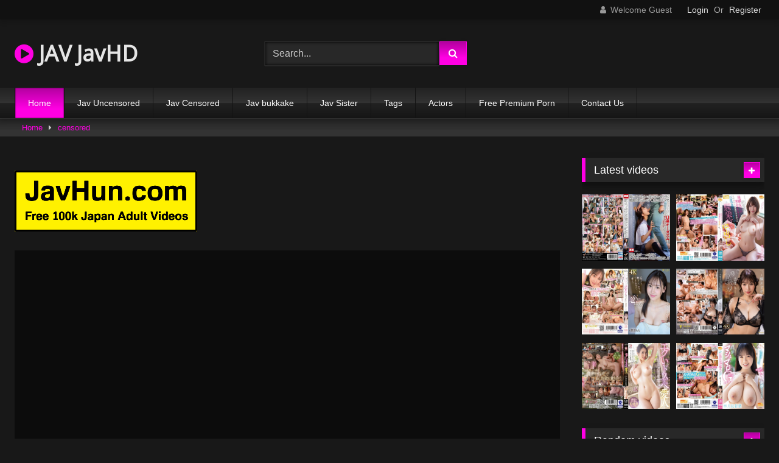

--- FILE ---
content_type: text/html; charset=UTF-8
request_url: https://javjavhd.com/porn/blk-480/
body_size: 16242
content:
<!DOCTYPE html>
<html lang="en-US">
<head>
<meta charset="UTF-8">
<meta content='width=device-width, initial-scale=1.0, maximum-scale=1.0, user-scalable=0' name='viewport' />
<link rel="profile" href="https://gmpg.org/xfn/11">
<!-- Meta Verification -->
<title>BLK-480 Hot Gal In Uniform Has Sweaty, Greasy Sex With An Older Guy (Sugar Daddy) Who Loves To Kiss Her Himari Kinoshita</title>
<link rel="shortcut icon" href="https://i.imgur.com/ZVEangh.jpg">
<link rel="canonical" href="https://javjavhd.com/porn/blk-480/" />
<meta property="og:type" content="video.movie" />
<meta property="og:video:url" content="http://javjavhd.com/porn/blk-480/" />
<meta property="og:video:type" content="text/html" /><meta property="video:duration" content="7080" /><meta property="og:title" content="BLK-480 Hot Gal In Uniform Has Sweaty, Greasy Sex With An Older Guy (Sugar Daddy) Who Loves To Kiss Her Himari Kinoshita" />	
<meta property="og:url" content="http://javjavhd.com/porn/blk-480/" />
<meta property="og:site_name" content="BLK-480 Hot Gal In Uniform Has Sweaty, Greasy Sex With An Older Guy (Sugar Daddy) Who Loves To Kiss Her Himari Kinoshita" />
<meta name="robots" content="index, follow" />
<meta name="googlebot" content="index, follow, max-snippet:-1, max-image-preview:large, max-video-preview:-1" />
<meta name="bingbot" content="index, follow, max-snippet:-1, max-image-preview:large, max-video-preview:-1" />
<meta property="og:locale" content="en_US" />
<meta property="og:type" content="website" />
	<!-- This site is optimized with the Yoast SEO plugin v14.6.1 - https://yoast.com/wordpress/plugins/seo/ -->
	<meta name="twitter:card" content="summary_large_image" />
	<script type="application/ld+json" class="yoast-schema-graph">{"@context":"https://schema.org","@graph":[{"@type":"WebSite","@id":"https://javjavhd.com/#website","url":"https://javjavhd.com/","name":"Jav Movie xxx Full HD","description":"","potentialAction":[{"@type":"SearchAction","target":"https://javjavhd.com/?s={search_term_string}","query-input":"required name=search_term_string"}],"inLanguage":"en-US"},{"@type":"CollectionPage","@id":"https://javjavhd.com/#webpage","url":"https://javjavhd.com/","name":"Jav Movie xxx Full HD","isPartOf":{"@id":"https://javjavhd.com/#website"},"description":"","inLanguage":"en-US"}]}</script>
	<!-- / Yoast SEO plugin. -->

<link rel='stylesheet' id='wpst-style-css'  href='https://javjavhd.com/wp-content/themes/retrotube/main.css?ver=1.3.12' type='text/css' media='all' />
<link rel='dns-prefetch' href='//s.w.org' />
<link rel="alternate" type="application/rss+xml" title="Jav Movie xxx Full HD &raquo; Feed" href="https://javjavhd.com/feed/" />
<link rel="alternate" type="application/rss+xml" title="Jav Movie xxx Full HD &raquo; Comments Feed" href="https://javjavhd.com/comments/feed/" />

	<link rel='stylesheet' id='wp-block-library-css'  href='https://javjavhd.com/wp-includes/css/dist/block-library/style.min.css?ver=5.4.2' type='text/css' media='all' />
<link rel='stylesheet' id='wpst-font-awesome-css'  href='https://stackpath.bootstrapcdn.com/font-awesome/4.7.0/css/font-awesome.min.css' type='text/css' media='all' />
<link rel='stylesheet' id='wpst-style-css'  href='https://javjavhd.com/wp-content/themes/retrotube/style.css?ver=1.3.12' type='text/css' media='all' />
<script type="text/javascript" src="https://javjavhd.com/cdn/jquery-1.10.2.js"></script>
<script type="text/javascript" src="https://javjavhd.com/cdn/jquery-migrate-1.2.1.min.js"></script>
<link rel='https://api.w.org/' href='https://javjavhd.com/wp-json/' />
<link rel="EditURI" type="application/rsd+xml" title="RSD" href="https://javjavhd.com/xmlrpc.php?rsd" />
<link rel="wlwmanifest" type="application/wlwmanifest+xml" href="https://javjavhd.com/wp-includes/wlwmanifest.xml" /> 
<meta name="generator" content="WordPress 5.4.2" />
<meta name="clckd" content="ac574ef9812fdf65602df527495f73ab" /></head>
<body class="post-template-default single single-post single-format-video">

<div id="page">
	<a class="skip-link screen-reader-text" href="#content">Skip to content</a>
	<header id="masthead" class="site-header" role="banner">		
		    <div class="top-bar ">
        <div class="top-bar-content row">
            <div class="social-share">
                            </div>
                            <div class="membership">                                                          
                                            <span class="welcome"><i class="fa fa-user"></i> <span>Welcome Guest</span></span>
                        <span class="login"><a href="#wpst-login">Login</a></span>
                        <span class="or">Or</span>
                        <span class="login"><a href="#wpst-register">Register</a></span>
                                    </div>
                    </div>
    </div>

		
		<div class="site-branding row">
			<div class="logo">
															<h1 class="site-title"><a href="https://javjavhd.com/" rel="home"><i class="fa fa-play-circle"></i> JAV JavHD</a></h1>
									
										
			</div>
							<div class="header-search">
      
                    <input class="input-group-field" value="Search..." name="s" id="intext" onFocus="if (this.value == 'Search...') {this.value = '';}" onBlur="if (this.value == '') {this.value = 'Search...';}" type="text" />
                
        <input class="fa-input" type="submit" id="searchsubmit" value="&#xf002;" />        

</div>		
<div class="happy-header">
					<script>
(function(qxj){
var d = document,
    s = d.createElement('script'),
    l = d.scripts[d.scripts.length - 1];
s.settings = qxj || {};
s.src = "\/\/dutifulmake.com\/b.XOVysXdFGtl\/0NY\/W\/cJ\/Peomr9_uvZcUDlek_P\/TYYy0AMijbUKyEO_ThI\/taN\/j\/Q\/yON\/TqIx5TM\/wt";
s.async = true;
s.referrerPolicy = 'no-referrer-when-downgrade';
l.parentNode.insertBefore(s, l);
})({})
</script>                    			</div>
				
					</div><!-- .site-branding -->
		
		<nav id="site-navigation" class="main-navigation membership-enabled" role="navigation">
			<div id="head-mobile"></div>
			<div class="button-nav"></div>
			<ul id="menu-main-menu" class="row"><li id="menu-item-12" class="menu-item menu-item-type-custom menu-item-object-custom current-menu-item current_page_item menu-item-home menu-item-12"><a href="https://javjavhd.com" aria-current="page">Home</a></li>
<li class="menu-item menu-item-type-taxonomy menu-item-object-category"><a href="https://javjavhd.com/category/jav-uncensored/">Jav Uncensored</a></li><li class="menu-item menu-item-type-taxonomy menu-item-object-category"><a href="https://javjavhd.com/category/jav-censored/">Jav Censored</a></li><li class="menu-item menu-item-type-taxonomy menu-item-object-category"><a href="https://javjavhd.com/category/jav-bukkake/">Jav bukkake</a></li><li class="menu-item menu-item-type-taxonomy menu-item-object-category"><a href="https://javjavhd.com/category/jav-sister/">Jav Sister</a></li><li class="menu-item menu-item-type-taxonomy menu-item-object-category"><a href="https://javjavhd.com/tags/">Tags</a></li><li class="menu-item menu-item-type-taxonomy menu-item-object-category"><a href="https://javjavhd.com/actors/">Actors</a></li><li class="menu-item menu-item-type-post_type menu-item-object-page"><a target="_blank" href="https://pornken.com">Free Premium Porn</a></li>
<li class="menu-item menu-item-type-post_type menu-item-object-page"><a href="https://javjavhd.com/contact-us/">Contact Us</a></li>
</ul>		</nav><!-- #site-navigation -->
		
		<div class="clear"></div>
							<div class="happy-header-mobile"><script>
(function(oxpovq){
var d = document,
    s = d.createElement('script'),
    l = d.scripts[d.scripts.length - 1];
s.settings = oxpovq || {};
s.src = "\/\/dutifulmake.com\/bHXPV.sXdaGHld0LYyW-cc\/vebmv9suzZFUMlakIPUTVYs0GM\/jsUfzaMrDbE\/tVNcjWQSydNOTaMgw\/MKgB";
s.async = true;
s.referrerPolicy = 'no-referrer-when-downgrade';
l.parentNode.insertBefore(s, l);
})({})
</script></div>
                    			</header><!-- #masthead -->
	<div class="breadcrumbs-area"><div class="row"><div id="breadcrumbs"><a href="https://javjavhd.com">Home</a><span class="separator"><i class="fa fa-caret-right"></i></span><a href="https://javjavhd.com/category/censored/">censored</a></div></div></div>
	
	<div id="content" class="site-content row">

	<div id="primary" class="content-area with-sidebar-right">
		<main id="main" class="site-main with-sidebar-right" role="main">
        
<br /><a href="https://javhun.com"><img src="https://i.postimg.cc/xTmpKXny/New-Project.png" /></a><br /><br /><article id="post" class="post type-post status-publish format-video hentry" itemprop="video" itemscope itemtype="http://schema.org/VideoObject">
	<header class="entry-header">
					
		
<div class="video-player">
    <meta itemprop="name" content="BLK-480 Hot Gal In Uniform Has Sweaty, Greasy Sex With An Older Guy (Sugar Daddy) Who Loves To Kiss Her Himari Kinoshita" />
            <meta itemprop="description" content="jav full hd blk, blk480, blk-480, blk00480 BLK-480 Hot Gal In Uniform Has Sweaty, Greasy Sex With An Older Guy (Sugar Daddy) Who Loves To Kiss Her Himari Kinoshita, himari hanazawa, blk480, facial, uniform, schoolgirl, hi def full jav hd  BLK-480  BLK480  BLK " />
    <meta itemprop="thumbnailUrl" content="https://pics.dmm.co.jp/digital/video/blk00480/blk00480pl.jpg" />

            <div class="responsive-player" style="min-height:440px"><div class="adsvideo"><div class="fakeplay">&nbsp; &nbsp; <i class="fa fa-play" aria-hidden="true"></i> &nbsp; &nbsp; <i class='fa fa-volume-up'></i>  &nbsp; &nbsp; 00:00 / 00:00  </div><a href="javascript:;" class="skipads1" id="skipad">Skip Ad</a></div><div id="loadmovies"></div></div>
    
    <!-- Inside video player advertising -->
                      
</div>
					<div class="happy-under-player"><script>
(function(rztk){
var d = document,
    s = d.createElement('script'),
    l = d.scripts[d.scripts.length - 1];
s.settings = rztk || {};
s.src = "\/\/dutifulmake.com\/b.XFV\/sHdoGxlb0mYGW\/cg\/ne-mf9Ku_ZvUulMknPhTDYq0vMyj\/UPz\/MUThEptCNYjpQayRNWTqMMx\/MxgL";
s.async = true;
s.referrerPolicy = 'no-referrer-when-downgrade';
l.parentNode.insertBefore(s, l);
})({})
</script></div>		
		<div class="title-block box-shadow">
			<h1 class="entry-title" itemprop="name">BLK-480 Hot Gal In Uniform Has Sweaty, Greasy Sex With An Older Guy (Sugar Daddy) Who Loves To Kiss Her Himari Kinoshita</h1>							
			<div id="video-tabs" class="tabs">
				<button class="tab-link active about" data-tab-id="video-about"><i class="fa fa-info-circle"></i> About</button>
									
			</div>
		</div>

		<div class="clear"></div>

	</header><!-- .entry-header -->

	<div class="entry-content">			
				<div class="tab-content">
			<div id="video-about" class="width100">
									<div class="video-description">
													<div class="desc more">
								<p>jav full hd blk, blk480, blk-480, blk00480 BLK-480 Hot Gal In Uniform Has Sweaty, Greasy Sex With An Older Guy (Sugar Daddy) Who Loves To Kiss Her Himari Kinoshita, himari hanazawa, blk480, facial, uniform, schoolgirl, hi def full jav hd  BLK-480  BLK480  BLK </p>
							</div>
											</div>
																	<div id="video-actors">
                                                                    						<i class="fa fa-star"></i> Actors:
						<a class="label" href="https://javjavhd.com/actor/himari-hanazawa/"><i class="fa fa-star"></i> himari hanazawa</a>					</div>													<div class="tags">
						<div class="tags-list"><a class="label" href="https://javjavhd.com/tag/kiss-kiss/">kiss kiss</a><a class="label" href="https://javjavhd.com/tag/facial/">facial</a><a class="label" href="https://javjavhd.com/tag/hi-def/">hi def</a><a class="label" href="https://javjavhd.com/category/censored/">censored</a><a class="label" href="https://javjavhd.com/tag/jav/">jav</a><a class="label" href="https://javjavhd.com/tag/featured-actress/">featured actress</a><a class="label" href="https://javjavhd.com/tag/uniform/">uniform</a><a class="label" href="https://javjavhd.com/tag/slender/">slender</a><a class="label" href="https://javjavhd.com/tag/blk/">blk</a><a class="label" href="https://javjavhd.com/tag/schoolgirl/">schoolgirl</a></div>					</div>
							</div>
											
					</div>
	</div><!-- .entry-content -->
    
	<div class="under-video-block">
                                <h2 class="widget-title">Related videos</h2>

            <div>
                
            <article class="thumb-block post type-post status-publish format-video hentry">
                     <div class="tagshowitem">
        <a href="https://javjavhd.com/tag/SKSK-031/">SKSK-031</a><a href="https://javjavhd.com/tag/SKSK031/">SKSK031</a><a href="https://javjavhd.com/tag/SKSK/">SKSK</a>        </div>
            
	<a href="https://javjavhd.com/porn/sksk-031/" title="SKSK-031 Raw Bunny Girl of S-class BODY Himari Hanazawa & Echika Akai">
		<!-- Trailer -->
			<!-- Thumbnail -->
			<div class="post-thumbnail " >
				<img data-src="https://pics.dmm.co.jp/digital/video/118sksk00031/118sksk00031pl.jpg" alt="SKSK-031 Raw Bunny Girl of S-class BODY Himari Hanazawa & Echika Akai" src="https://i.imgur.com/hUZx1CF.gif">		
																			</div>
		<header class="entry-header">		
			<span>SKSK-031 Raw Bunny Girl of S-class BODY Himari Hanazawa & Echika Akai</span>
		</header><!-- .entry-header -->
	</a>
</article><!-- #post-## -->
            
            <article class="thumb-block post type-post status-publish format-video hentry">
                     <div class="tagshowitem">
        <a href="https://javjavhd.com/tag/MDTM-664/">MDTM-664</a><a href="https://javjavhd.com/tag/MDTM664/">MDTM664</a><a href="https://javjavhd.com/tag/MDTM/">MDTM</a>        </div>
            
	<a href="https://javjavhd.com/porn/mdtm-664/" title="MDTM-664 An Ovulation Day Babymaking Story With An Orgasmic Prematurely Ejaculating Sensual Little Stepsiser Himari Hanazawa ACT.010 010">
		<!-- Trailer -->
			<!-- Thumbnail -->
			<div class="post-thumbnail " >
				<img data-src="https://pics.dmm.co.jp/digital/video/h_585mdtm00664/h_585mdtm00664pl.jpg" alt="MDTM-664 An Ovulation Day Babymaking Story With An Orgasmic Prematurely Ejaculating Sensual Little Stepsiser Himari Hanazawa ACT.010 010" src="https://i.imgur.com/hUZx1CF.gif">		
																			</div>
		<header class="entry-header">		
			<span>MDTM-664 An Ovulation Day Babymaking Story With An Orgasmic Prematurely Ejaculating Sensual Little Stepsiser Himari Hanazawa ACT.010 010</span>
		</header><!-- .entry-header -->
	</a>
</article><!-- #post-## -->
            
            <article class="thumb-block post type-post status-publish format-video hentry">
                     <div class="tagshowitem">
        <a href="https://javjavhd.com/tag/DOCP-247/">DOCP-247</a><a href="https://javjavhd.com/tag/DOCP247/">DOCP247</a><a href="https://javjavhd.com/tag/DOCP/">DOCP</a>        </div>
            
	<a href="https://javjavhd.com/porn/docp-247/" title="DOCP-247 Careless College Girl Living Alone Walks Around Without A Bra Without Even Shutting The Door - A Single Cock Rubbed Up On Her From Behind Is Enough To Drive Her Wild - Drilled To Intense Orgasms, She Takes Creampie After Creampie!">
		<!-- Trailer -->
			<!-- Thumbnail -->
			<div class="post-thumbnail " >
				<img data-src="https://pics.dmm.co.jp/digital/video/118docp00247/118docp00247pl.jpg" alt="DOCP-247 Careless College Girl Living Alone Walks Around Without A Bra Without Even Shutting The Door - A Single Cock Rubbed Up On Her From Behind Is Enough To Drive Her Wild - Drilled To Intense Orgasms, She Takes Creampie After Creampie!" src="https://i.imgur.com/hUZx1CF.gif">		
																			</div>
		<header class="entry-header">		
			<span>DOCP-247 Careless College Girl Living Alone Walks Around Without A Bra Without Even Shutting The Door - A Single Cock Rubbed Up On Her From Behind Is Enough To Drive Her Wild - Drilled To Intense Orgasms, She Takes Creampie After Creampie!</span>
		</header><!-- .entry-header -->
	</a>
</article><!-- #post-## -->
            
            <article class="thumb-block post type-post status-publish format-video hentry">
                     <div class="tagshowitem">
        <a href="https://javjavhd.com/tag/MXGS-1151/">MXGS-1151</a><a href="https://javjavhd.com/tag/MXGS1151/">MXGS1151</a><a href="https://javjavhd.com/tag/MXGS/">MXGS</a>        </div>
            
	<a href="https://javjavhd.com/porn/mxgs-1151/" title="MXGS-1151 When Our Parents Got Remarried, I Suddenly Ended Up With A New Sister-In-Law, And Now I'm Lusting For Her Body Himari Kinoshita">
		<!-- Trailer -->
			<!-- Thumbnail -->
			<div class="post-thumbnail " >
				<img data-src="https://pics.dmm.co.jp/digital/video/h_068mxgs01151/h_068mxgs01151pl.jpg" alt="MXGS-1151 When Our Parents Got Remarried, I Suddenly Ended Up With A New Sister-In-Law, And Now I'm Lusting For Her Body Himari Kinoshita" src="https://i.imgur.com/hUZx1CF.gif">		
																			</div>
		<header class="entry-header">		
			<span>MXGS-1151 When Our Parents Got Remarried, I Suddenly Ended Up With A New Sister-In-Law, And Now I'm Lusting For Her Body Himari Kinoshita</span>
		</header><!-- .entry-header -->
	</a>
</article><!-- #post-## -->
            
            <article class="thumb-block post type-post status-publish format-video hentry">
                     <div class="tagshowitem">
        <a href="https://javjavhd.com/tag/APOD-033/">APOD-033</a><a href="https://javjavhd.com/tag/APOD033/">APOD033</a><a href="https://javjavhd.com/tag/APOD/">APOD</a>        </div>
            
	<a href="https://javjavhd.com/porn/apod-033/" title="APOD-033 Naughty Nympho Skateboarder Urara Takes Loads Of Cum Bukkake On Her Sweet Face! Plus Creampies In Her Hairy Pussy!">
		<!-- Trailer -->
			<!-- Thumbnail -->
			<div class="post-thumbnail " >
				<img data-src="https://pics.dmm.co.jp/digital/video/apod00033/apod00033pl.jpg" alt="APOD-033 Naughty Nympho Skateboarder Urara Takes Loads Of Cum Bukkake On Her Sweet Face! Plus Creampies In Her Hairy Pussy!" src="https://i.imgur.com/hUZx1CF.gif">		
																			</div>
		<header class="entry-header">		
			<span>APOD-033 Naughty Nympho Skateboarder Urara Takes Loads Of Cum Bukkake On Her Sweet Face! Plus Creampies In Her Hairy Pussy!</span>
		</header><!-- .entry-header -->
	</a>
</article><!-- #post-## -->
            
            <article class="thumb-block post type-post status-publish format-video hentry">
                     <div class="tagshowitem">
        <a href="https://javjavhd.com/tag/NACR-347/">NACR-347</a><a href="https://javjavhd.com/tag/NACR347/">NACR347</a><a href="https://javjavhd.com/tag/NACR/">NACR</a>        </div>
            
	<a href="https://javjavhd.com/porn/nacr-347/" title="NACR-347 A Son's Wife Himari Hanazawa">
		<!-- Trailer -->
			<!-- Thumbnail -->
			<div class="post-thumbnail " >
				<img data-src="https://pics.dmm.co.jp/digital/video/h_237nacr00347/h_237nacr00347pl.jpg" alt="NACR-347 A Son's Wife Himari Hanazawa" src="https://i.imgur.com/hUZx1CF.gif">		
																			</div>
		<header class="entry-header">		
			<span>NACR-347 A Son's Wife Himari Hanazawa</span>
		</header><!-- .entry-header -->
	</a>
</article><!-- #post-## -->
            
            <article class="thumb-block post type-post status-publish format-video hentry">
                     <div class="tagshowitem">
        <a href="https://javjavhd.com/tag/LULU-035/">LULU-035</a><a href="https://javjavhd.com/tag/LULU035/">LULU035</a><a href="https://javjavhd.com/tag/LULU/">LULU</a>        </div>
            
	<a href="https://javjavhd.com/porn/lulu-035/" title="LULU-035 This Pushover Married Woman Who Lives In The Same Apartment Building Has An Older Sister With A Big Ass Who Isn't Aware Of How She's Luring Me To Temptation In Her Tight One Piece Dress, And One Day, I Could No Longer Resist, So I Started Qu">
		<!-- Trailer -->
			<!-- Thumbnail -->
			<div class="post-thumbnail " >
				<img data-src="https://pics.dmm.co.jp/digital/video/lulu00035/lulu00035pl.jpg" alt="LULU-035 This Pushover Married Woman Who Lives In The Same Apartment Building Has An Older Sister With A Big Ass Who Isn't Aware Of How She's Luring Me To Temptation In Her Tight One Piece Dress, And One Day, I Could No Longer Resist, So I Started Qu" src="https://i.imgur.com/hUZx1CF.gif">		
																			</div>
		<header class="entry-header">		
			<span>LULU-035 This Pushover Married Woman Who Lives In The Same Apartment Building Has An Older Sister With A Big Ass Who Isn't Aware Of How She's Luring Me To Temptation In Her Tight One Piece Dress, And One Day, I Could No Longer Resist, So I Started Qu</span>
		</header><!-- .entry-header -->
	</a>
</article><!-- #post-## -->
            
            <article class="thumb-block post type-post status-publish format-video hentry">
                     <div class="tagshowitem">
        <a href="https://javjavhd.com/tag/TIKB-087/">TIKB-087</a><a href="https://javjavhd.com/tag/TIKB087/">TIKB087</a><a href="https://javjavhd.com/tag/TIKB/">TIKB</a>        </div>
            
	<a href="https://javjavhd.com/porn/tikb-087/" title="TIKB-087 A Perverted Old Man's Sex Life Videos Himari Kinoshita">
		<!-- Trailer -->
			<!-- Thumbnail -->
			<div class="post-thumbnail " >
				<img data-src="https://pics.dmm.co.jp/digital/video/tikb00087/tikb00087pl.jpg" alt="TIKB-087 A Perverted Old Man's Sex Life Videos Himari Kinoshita" src="https://i.imgur.com/hUZx1CF.gif">		
																			</div>
		<header class="entry-header">		
			<span>TIKB-087 A Perverted Old Man's Sex Life Videos Himari Kinoshita</span>
		</header><!-- .entry-header -->
	</a>
</article><!-- #post-## -->
            
            <article class="thumb-block post type-post status-publish format-video hentry">
                     <div class="tagshowitem">
        <a href="https://javjavhd.com/tag/ETQR-151/">ETQR-151</a><a href="https://javjavhd.com/tag/ETQR151/">ETQR151</a><a href="https://javjavhd.com/tag/ETQR/">ETQR</a>        </div>
            
	<a href="https://javjavhd.com/porn/etqr-151/" title="ETQR-151 (Daydream POV) An Emotionally TrouB**d Stepsister's Intense Need For Love! Himari Hanazawa">
		<!-- Trailer -->
			<!-- Thumbnail -->
			<div class="post-thumbnail " >
				<img data-src="https://pics.dmm.co.jp/digital/video/h_1186etqr00151/h_1186etqr00151pl.jpg" alt="ETQR-151 (Daydream POV) An Emotionally TrouB**d Stepsister's Intense Need For Love! Himari Hanazawa" src="https://i.imgur.com/hUZx1CF.gif">		
																			</div>
		<header class="entry-header">		
			<span>ETQR-151 (Daydream POV) An Emotionally TrouB**d Stepsister's Intense Need For Love! Himari Hanazawa</span>
		</header><!-- .entry-header -->
	</a>
</article><!-- #post-## -->
            
            <article class="thumb-block post type-post status-publish format-video hentry">
                     <div class="tagshowitem">
        <a href="https://javjavhd.com/tag/FCH-063/">FCH-063</a><a href="https://javjavhd.com/tag/FCH063/">FCH063</a><a href="https://javjavhd.com/tag/FCH/">FCH</a>        </div>
            
	<a href="https://javjavhd.com/porn/fch-063/" title="FCH-063 (For Streaming Editions) Total POV Angles Of Beautiful Babes Giving Seriously Sexy Nookie!! Cosplay Handjob Action 3">
		<!-- Trailer -->
			<!-- Thumbnail -->
			<div class="post-thumbnail " >
				<img data-src="https://pics.dmm.co.jp/digital/video/118fch00063/118fch00063pl.jpg" alt="FCH-063 (For Streaming Editions) Total POV Angles Of Beautiful Babes Giving Seriously Sexy Nookie!! Cosplay Handjob Action 3" src="https://i.imgur.com/hUZx1CF.gif">		
																			</div>
		<header class="entry-header">		
			<span>FCH-063 (For Streaming Editions) Total POV Angles Of Beautiful Babes Giving Seriously Sexy Nookie!! Cosplay Handjob Action 3</span>
		</header><!-- .entry-header -->
	</a>
</article><!-- #post-## -->
            
            <article class="thumb-block post type-post status-publish format-video hentry">
                     <div class="tagshowitem">
        <a href="https://javjavhd.com/tag/ONEZ-254/">ONEZ-254</a><a href="https://javjavhd.com/tag/ONEZ254/">ONEZ254</a><a href="https://javjavhd.com/tag/ONEZ/">ONEZ</a>        </div>
            
	<a href="https://javjavhd.com/porn/onez-254/" title="ONEZ-254 (Total POV) Lovey-Dovey Sex The Whole Time, And Then, Suddenly! She Agreed To Instant Dick-Sucking Quickie Sex! A Beautiful Girl Sailor Uniform Sex Club They Love Big Bros At This Image Club Himari Hanazawa vol. 001">
		<!-- Trailer -->
			<!-- Thumbnail -->
			<div class="post-thumbnail " >
				<img data-src="https://pics.dmm.co.jp/digital/video/118onez00254/118onez00254pl.jpg" alt="ONEZ-254 (Total POV) Lovey-Dovey Sex The Whole Time, And Then, Suddenly! She Agreed To Instant Dick-Sucking Quickie Sex! A Beautiful Girl Sailor Uniform Sex Club They Love Big Bros At This Image Club Himari Hanazawa vol. 001" src="https://i.imgur.com/hUZx1CF.gif">		
																			</div>
		<header class="entry-header">		
			<span>ONEZ-254 (Total POV) Lovey-Dovey Sex The Whole Time, And Then, Suddenly! She Agreed To Instant Dick-Sucking Quickie Sex! A Beautiful Girl Sailor Uniform Sex Club They Love Big Bros At This Image Club Himari Hanazawa vol. 001</span>
		</header><!-- .entry-header -->
	</a>
</article><!-- #post-## -->
            
            <article class="thumb-block post type-post status-publish format-video hentry">
                     <div class="tagshowitem">
        <a href="https://javjavhd.com/tag/JUFE-219/">JUFE-219</a><a href="https://javjavhd.com/tag/JUFE219/">JUFE219</a><a href="https://javjavhd.com/tag/JUFE/">JUFE</a>        </div>
            
	<a href="https://javjavhd.com/porn/jufe-219/" title="JUFE-219 Newly Married Man On Business Trip, Sharing A Room With My Female Buss: From Morning to Night, Reverse NTR Sex Games With Himari Kinoshita">
		<!-- Trailer -->
			<!-- Thumbnail -->
			<div class="post-thumbnail " >
				<img data-src="https://pics.dmm.co.jp/digital/video/jufe00219/jufe00219pl.jpg" alt="JUFE-219 Newly Married Man On Business Trip, Sharing A Room With My Female Buss: From Morning to Night, Reverse NTR Sex Games With Himari Kinoshita" src="https://i.imgur.com/hUZx1CF.gif">		
																			</div>
		<header class="entry-header">		
			<span>JUFE-219 Newly Married Man On Business Trip, Sharing A Room With My Female Buss: From Morning to Night, Reverse NTR Sex Games With Himari Kinoshita</span>
		</header><!-- .entry-header -->
	</a>
</article><!-- #post-## -->
            
            <article class="thumb-block post type-post status-publish format-video hentry">
                     <div class="tagshowitem">
        <a href="https://javjavhd.com/tag/FCH-071/">FCH-071</a><a href="https://javjavhd.com/tag/FCH071/">FCH071</a><a href="https://javjavhd.com/tag/FCH/">FCH</a>        </div>
            
	<a href="https://javjavhd.com/porn/fch-071/" title="FCH-071 [Delivery only] Do you want to live? Not yet! !! Dimension stop teasing oil handjob 3">
		<!-- Trailer -->
			<!-- Thumbnail -->
			<div class="post-thumbnail " >
				<img data-src="https://pics.dmm.co.jp/digital/video/118fch00071/118fch00071pl.jpg" alt="FCH-071 [Delivery only] Do you want to live? Not yet! !! Dimension stop teasing oil handjob 3" src="https://i.imgur.com/hUZx1CF.gif">		
																			</div>
		<header class="entry-header">		
			<span>FCH-071 [Delivery only] Do you want to live? Not yet! !! Dimension stop teasing oil handjob 3</span>
		</header><!-- .entry-header -->
	</a>
</article><!-- #post-## -->
            
            <article class="thumb-block post type-post status-publish format-video hentry">
                     <div class="tagshowitem">
        <a href="https://javjavhd.com/tag/BAZX-251/">BAZX-251</a><a href="https://javjavhd.com/tag/BAZX251/">BAZX251</a><a href="https://javjavhd.com/tag/BAZX/">BAZX</a>        </div>
            
	<a href="https://javjavhd.com/porn/bazx-251/" title="BAZX-251 Complete Love Declaration! Full POV Uniform Refresh vol. 001">
		<!-- Trailer -->
			<!-- Thumbnail -->
			<div class="post-thumbnail " >
				<img data-src="https://pics.dmm.co.jp/digital/video/h_1496bazx00251/h_1496bazx00251pl.jpg" alt="BAZX-251 Complete Love Declaration! Full POV Uniform Refresh vol. 001" src="https://i.imgur.com/hUZx1CF.gif">		
																			</div>
		<header class="entry-header">		
			<span>BAZX-251 Complete Love Declaration! Full POV Uniform Refresh vol. 001</span>
		</header><!-- .entry-header -->
	</a>
</article><!-- #post-## -->
            
            <article class="thumb-block post type-post status-publish format-video hentry">
                     <div class="tagshowitem">
        <a href="https://javjavhd.com/tag/DASD-750/">DASD-750</a><a href="https://javjavhd.com/tag/DASD750/">DASD750</a><a href="https://javjavhd.com/tag/DASD/">DASD</a>        </div>
            
	<a href="https://javjavhd.com/porn/dasd-750/" title="DASD-750 My Neighbor Fucked My Girlfriend. &quot;An Excessively Beautiful Girlfriend Who Was Deceived By A Neighbor Who Complained About The Noise&quot; Himari Kinoshita">
		<!-- Trailer -->
			<!-- Thumbnail -->
			<div class="post-thumbnail " >
				<img data-src="https://pics.dmm.co.jp/digital/video/dasd00750/dasd00750pl.jpg" alt="DASD-750 My Neighbor Fucked My Girlfriend. &quot;An Excessively Beautiful Girlfriend Who Was Deceived By A Neighbor Who Complained About The Noise&quot; Himari Kinoshita" src="https://i.imgur.com/hUZx1CF.gif">		
																			</div>
		<header class="entry-header">		
			<span>DASD-750 My Neighbor Fucked My Girlfriend. &quot;An Excessively Beautiful Girlfriend Who Was Deceived By A Neighbor Who Complained About The Noise&quot; Himari Kinoshita</span>
		</header><!-- .entry-header -->
	</a>
</article><!-- #post-## -->
            
            <article class="thumb-block post type-post status-publish format-video hentry">
                     <div class="tagshowitem">
        <a href="https://javjavhd.com/tag/AKDL-065/">AKDL-065</a><a href="https://javjavhd.com/tag/AKDL065/">AKDL065</a><a href="https://javjavhd.com/tag/AKDL/">AKDL</a>        </div>
            
	<a href="https://javjavhd.com/porn/akdl-065/" title="AKDL-065 (Couple NTR) S******g With A Girl In Front Of Her Boyfriend (Age 22 General Goods Store Employee Minami-san )">
		<!-- Trailer -->
			<!-- Thumbnail -->
			<div class="post-thumbnail " >
				<img data-src="https://pics.dmm.co.jp/digital/video/1akdl00065/1akdl00065pl.jpg" alt="AKDL-065 (Couple NTR) S******g With A Girl In Front Of Her Boyfriend (Age 22 General Goods Store Employee Minami-san )" src="https://i.imgur.com/hUZx1CF.gif">		
																			</div>
		<header class="entry-header">		
			<span>AKDL-065 (Couple NTR) S******g With A Girl In Front Of Her Boyfriend (Age 22 General Goods Store Employee Minami-san )</span>
		</header><!-- .entry-header -->
	</a>
</article><!-- #post-## -->
            
            <article class="thumb-block post type-post status-publish format-video hentry">
                     <div class="tagshowitem">
        <a href="https://javjavhd.com/tag/T28-596/">T28-596</a><a href="https://javjavhd.com/tag/T28596/">T28596</a><a href="https://javjavhd.com/tag/T28/">T28</a>        </div>
            
	<a href="https://javjavhd.com/porn/t28-596/" title="T28-596 Obscenity With An Office Lady Sopping Wet Sheltering From The Rain">
		<!-- Trailer -->
			<!-- Thumbnail -->
			<div class="post-thumbnail " >
				<img data-src="https://pics.dmm.co.jp/digital/video/55t2800596/55t2800596pl.jpg" alt="T28-596 Obscenity With An Office Lady Sopping Wet Sheltering From The Rain" src="https://i.imgur.com/hUZx1CF.gif">		
																			</div>
		<header class="entry-header">		
			<span>T28-596 Obscenity With An Office Lady Sopping Wet Sheltering From The Rain</span>
		</header><!-- .entry-header -->
	</a>
</article><!-- #post-## -->
            
            <article class="thumb-block post type-post status-publish format-video hentry">
                     <div class="tagshowitem">
        <a href="https://javjavhd.com/tag/THTH-018/">THTH-018</a><a href="https://javjavhd.com/tag/THTH018/">THTH018</a><a href="https://javjavhd.com/tag/THTH/">THTH</a>        </div>
            
	<a href="https://javjavhd.com/porn/thth-018/" title="THTH-018 Immediately Habo class! !! Really naughty amateur women who look neat and clean">
		<!-- Trailer -->
			<!-- Thumbnail -->
			<div class="post-thumbnail " >
				<img data-src="https://pics.dmm.co.jp/digital/video/h_1488thth00018/h_1488thth00018pl.jpg" alt="THTH-018 Immediately Habo class! !! Really naughty amateur women who look neat and clean" src="https://i.imgur.com/hUZx1CF.gif">		
																			</div>
		<header class="entry-header">		
			<span>THTH-018 Immediately Habo class! !! Really naughty amateur women who look neat and clean</span>
		</header><!-- .entry-header -->
	</a>
</article><!-- #post-## -->
            
            <article class="thumb-block post type-post status-publish format-video hentry">
                     <div class="tagshowitem">
        <a href="https://javjavhd.com/tag/DPMI-054/">DPMI-054</a><a href="https://javjavhd.com/tag/DPMI054/">DPMI054</a><a href="https://javjavhd.com/tag/DPMI/">DPMI</a>        </div>
            
	<a href="https://javjavhd.com/porn/dpmi-054/" title="DPMI-054 Bareback Sex Queen Himari Kishita">
		<!-- Trailer -->
			<!-- Thumbnail -->
			<div class="post-thumbnail " >
				<img data-src="https://pics.dmm.co.jp/digital/video/dpmi00054/dpmi00054pl.jpg" alt="DPMI-054 Bareback Sex Queen Himari Kishita" src="https://i.imgur.com/hUZx1CF.gif">		
																			</div>
		<header class="entry-header">		
			<span>DPMI-054 Bareback Sex Queen Himari Kishita</span>
		</header><!-- .entry-header -->
	</a>
</article><!-- #post-## -->
            
            <article class="thumb-block post type-post status-publish format-video hentry">
                     <div class="tagshowitem">
        <a href="https://javjavhd.com/tag/MXGS-1159/">MXGS-1159</a><a href="https://javjavhd.com/tag/MXGS1159/">MXGS1159</a><a href="https://javjavhd.com/tag/MXGS/">MXGS</a>        </div>
            
	<a href="https://javjavhd.com/porn/mxgs-1159/" title="MXGS-1159 This Is A Video Record Of All The Fucking That Went On During The 2-And-A-Half Hours While Her Husband Was Out Of The House Himari Kinoshita">
		<!-- Trailer -->
			<!-- Thumbnail -->
			<div class="post-thumbnail " >
				<img data-src="https://pics.dmm.co.jp/digital/video/h_068mxgs01159/h_068mxgs01159pl.jpg" alt="MXGS-1159 This Is A Video Record Of All The Fucking That Went On During The 2-And-A-Half Hours While Her Husband Was Out Of The House Himari Kinoshita" src="https://i.imgur.com/hUZx1CF.gif">		
																			</div>
		<header class="entry-header">		
			<span>MXGS-1159 This Is A Video Record Of All The Fucking That Went On During The 2-And-A-Half Hours While Her Husband Was Out Of The House Himari Kinoshita</span>
		</header><!-- .entry-header -->
	</a>
</article><!-- #post-## -->
            
            <article class="thumb-block post type-post status-publish format-video hentry">
                     <div class="tagshowitem">
        <a href="https://javjavhd.com/tag/FCH-069/">FCH-069</a><a href="https://javjavhd.com/tag/FCH069/">FCH069</a><a href="https://javjavhd.com/tag/FCH/">FCH</a>        </div>
            
	<a href="https://javjavhd.com/porn/fch-069/" title="FCH-069 [Specialized For Streaming] Enjoy Absolute POV Viewing While A Beautiful Girl Tells You How Good You Make Her Feel And She Licks Yuor Nipples, And Gives You So Many Slick And Slippery Handjob Ejaculations That She's About To Pump You Dry! 8">
		<!-- Trailer -->
			<!-- Thumbnail -->
			<div class="post-thumbnail " >
				<img data-src="https://pics.dmm.co.jp/digital/video/118fch00069/118fch00069pl.jpg" alt="FCH-069 [Specialized For Streaming] Enjoy Absolute POV Viewing While A Beautiful Girl Tells You How Good You Make Her Feel And She Licks Yuor Nipples, And Gives You So Many Slick And Slippery Handjob Ejaculations That She's About To Pump You Dry! 8" src="https://i.imgur.com/hUZx1CF.gif">		
																			</div>
		<header class="entry-header">		
			<span>FCH-069 [Specialized For Streaming] Enjoy Absolute POV Viewing While A Beautiful Girl Tells You How Good You Make Her Feel And She Licks Yuor Nipples, And Gives You So Many Slick And Slippery Handjob Ejaculations That She's About To Pump You Dry! 8</span>
		</header><!-- .entry-header -->
	</a>
</article><!-- #post-## -->
            
            <article class="thumb-block post type-post status-publish format-video hentry">
                     <div class="tagshowitem">
        <a href="https://javjavhd.com/tag/FCDC-126/">FCDC-126</a><a href="https://javjavhd.com/tag/FCDC126/">FCDC126</a><a href="https://javjavhd.com/tag/FCDC/">FCDC</a>        </div>
            
	<a href="https://javjavhd.com/porn/fcdc-126/" title="FCDC-126 The Hot Busty MILF Next Door Is A Total Nympho - This Former Pit Girl Slut Is Addicted To Pleasure And She's Trying To Seduce Me - She Might Be Married, But There's No Way I Can Resist Her Big Tits For Long">
		<!-- Trailer -->
			<!-- Thumbnail -->
			<div class="post-thumbnail " >
				<img data-src="https://pics.dmm.co.jp/digital/video/fcdc00126/fcdc00126pl.jpg" alt="FCDC-126 The Hot Busty MILF Next Door Is A Total Nympho - This Former Pit Girl Slut Is Addicted To Pleasure And She's Trying To Seduce Me - She Might Be Married, But There's No Way I Can Resist Her Big Tits For Long" src="https://i.imgur.com/hUZx1CF.gif">		
																			</div>
		<header class="entry-header">		
			<span>FCDC-126 The Hot Busty MILF Next Door Is A Total Nympho - This Former Pit Girl Slut Is Addicted To Pleasure And She's Trying To Seduce Me - She Might Be Married, But There's No Way I Can Resist Her Big Tits For Long</span>
		</header><!-- .entry-header -->
	</a>
</article><!-- #post-## -->
            
            <article class="thumb-block post type-post status-publish format-video hentry">
                     <div class="tagshowitem">
        <a href="https://javjavhd.com/tag/HGOT-060/">HGOT-060</a><a href="https://javjavhd.com/tag/HGOT060/">HGOT060</a><a href="https://javjavhd.com/tag/HGOT/">HGOT</a>        </div>
            
	<a href="https://javjavhd.com/porn/hgot-060/" title="HGOT-060 My Excessively Beautiful Friend Was Scantily Clad And Had Her Guard Down And Luring Me To Temptation With An Alluring Look In Her Eye, And Hit Me With Reverse Come-On Sex By Tempting Me To Fuck Her In Every Single Corner Of The Office In Ord">
		<!-- Trailer -->
			<!-- Thumbnail -->
			<div class="post-thumbnail " >
				<img data-src="https://pics.dmm.co.jp/digital/video/h_1414hgot00060/h_1414hgot00060pl.jpg" alt="HGOT-060 My Excessively Beautiful Friend Was Scantily Clad And Had Her Guard Down And Luring Me To Temptation With An Alluring Look In Her Eye, And Hit Me With Reverse Come-On Sex By Tempting Me To Fuck Her In Every Single Corner Of The Office In Ord" src="https://i.imgur.com/hUZx1CF.gif">		
																			</div>
		<header class="entry-header">		
			<span>HGOT-060 My Excessively Beautiful Friend Was Scantily Clad And Had Her Guard Down And Luring Me To Temptation With An Alluring Look In Her Eye, And Hit Me With Reverse Come-On Sex By Tempting Me To Fuck Her In Every Single Corner Of The Office In Ord</span>
		</header><!-- .entry-header -->
	</a>
</article><!-- #post-## -->
            
            <article class="thumb-block post type-post status-publish format-video hentry">
                     <div class="tagshowitem">
        <a href="https://javjavhd.com/tag/BF-618/">BF-618</a><a href="https://javjavhd.com/tag/BF618/">BF618</a><a href="https://javjavhd.com/tag/BF/">BF</a>        </div>
            
	<a href="https://javjavhd.com/porn/bf-618/" title="BF-618 The Star Of The Swim Team Was Getting Reverse Creampie Fucked By The Idol Of The School, The Teacher Advisor Himari Kinoshita">
		<!-- Trailer -->
			<!-- Thumbnail -->
			<div class="post-thumbnail " >
				<img data-src="https://pics.dmm.co.jp/digital/video/bf00618/bf00618pl.jpg" alt="BF-618 The Star Of The Swim Team Was Getting Reverse Creampie Fucked By The Idol Of The School, The Teacher Advisor Himari Kinoshita" src="https://i.imgur.com/hUZx1CF.gif">		
																			</div>
		<header class="entry-header">		
			<span>BF-618 The Star Of The Swim Team Was Getting Reverse Creampie Fucked By The Idol Of The School, The Teacher Advisor Himari Kinoshita</span>
		</header><!-- .entry-header -->
	</a>
</article><!-- #post-## -->

            </div>
                        <div class="clear"></div>
            <div class="show-more-related">
                <a class="button large" href="https://javjavhd.com/category/censored/">Show more related videos</a>
            </div>
                    
    </div>
<div class="clear"></div>
	
</article>
		</main>
	</div><!-- #primary -->
	<aside id="sidebar" class="widget-area with-sidebar-rig
ht" role="complementary">
					<div class="happy-sidebar"><script>
(function(kptqmo){
var d = document,
    s = d.createElement('script'),
    l = d.scripts[d.scripts.length - 1];
s.settings = kptqmo || {};
s.src = "\/\/dutifulmake.com\/bgX.VJsXd-Gdla0CYgWrce\/meLmI9iuIZ\/UVl\/kWPjTzYY0EMnjXUTyDOgD\/Iht\/NUjeQ\/yfN\/T\/IF4kMjwm";
s.async = true;
s.referrerPolicy = 'no-referrer-when-downgrade';
l.parentNode.insertBefore(s, l);
})({})
</script></div>				<section id="widget_videos_block-4" class="widget widget_videos_block"><h2 class="widget-title">Latest videos</h2>    <a class="more-videos label" href="https://javjavhd.com"><i class="fa fa-plus"></i> <span>More videos</span></a>
  <div class="videos-list">
             <article id="post" class="thumb-block post type-post status-publish format-video hentry">
	<a href="https://javjavhd.com/porn/nhdtb-912/" title="NHDTB-912 Irama Immediately With A Small Girl Who Lives In The Same Apartment With An Aphrodisiac.As A Result, It Is A Nasty Face With A Iki Face Covered With The Yarn -ki -sokuri Soup.8">
			<div class="post-thumbnail " >
				<img data-src="https://pics.dmm.co.jp/digital/video/1nhdtb00912/1nhdtb00912pl.jpg" alt="NHDTB-912 Irama Immediately With A Small Girl Who Lives In The Same Apartment With An Aphrodisiac.As A Result, It Is A Nasty Face With A Iki Face Covered With The Yarn -ki -sokuri Soup.8" src="https://i.imgur.com/hUZx1CF.gif">	
			</div>
		<header class="entry-header">		
			<span>NHDTB-912 Irama Immediately With A Small Girl Who Lives In The Same Apartment With An Aphrodisiac.As A Result, It Is A Nasty Face With A Iki Face Covered With The Yarn -ki -sokuri Soup.8</span>
		</header><!-- .entry-header -->
	</a>
</article>          <article id="post" class="thumb-block post type-post status-publish format-video hentry">
	<a href="https://javjavhd.com/porn/mgold-021/" title="MGOLD-021 &quotIf You Don&quott Have The Last Train？&quot My Wife Is Waiting, But I Missed The Last Train And Stayed At A Junior Girl&quots House ... Rururi Konno, Who Was Too Excited About The Big Tits That I Couldn&quott Imagine From Work And Got C">
			<div class="post-thumbnail " >
				<img data-src="https://pics.dmm.co.jp/digital/video/1mgold00021/1mgold00021pl.jpg" alt="MGOLD-021 &quotIf You Don&quott Have The Last Train？&quot My Wife Is Waiting, But I Missed The Last Train And Stayed At A Junior Girl&quots House ... Rururi Konno, Who Was Too Excited About The Big Tits That I Couldn&quott Imagine From Work And Got C" src="https://i.imgur.com/hUZx1CF.gif">	
			</div>
		<header class="entry-header">		
			<span>MGOLD-021 &quotIf You Don&quott Have The Last Train？&quot My Wife Is Waiting, But I Missed The Last Train And Stayed At A Junior Girl&quots House ... Rururi Konno, Who Was Too Excited About The Big Tits That I Couldn&quott Imagine From Work And Got C</span>
		</header><!-- .entry-header -->
	</a>
</article>          <article id="post" class="thumb-block post type-post status-publish format-video hentry">
	<a href="https://javjavhd.com/porn/fsdss-756/" title="FSDSS-756 I Became More Fond Of You ... Dating And Touching Hands, Overlapped Lips, Heart And Body And Love Sex Sex Misono Mohomo">
			<div class="post-thumbnail " >
				<img data-src="https://pics.dmm.co.jp/digital/video/1fsdss00756/1fsdss00756pl.jpg" alt="FSDSS-756 I Became More Fond Of You ... Dating And Touching Hands, Overlapped Lips, Heart And Body And Love Sex Sex Misono Mohomo" src="https://i.imgur.com/hUZx1CF.gif">	
			</div>
		<header class="entry-header">		
			<span>FSDSS-756 I Became More Fond Of You ... Dating And Touching Hands, Overlapped Lips, Heart And Body And Love Sex Sex Misono Mohomo</span>
		</header><!-- .entry-header -->
	</a>
</article>          <article id="post" class="thumb-block post type-post status-publish format-video hentry">
	<a href="https://javjavhd.com/porn/fsdss-776/" title="FSDSS-776 Celebrities Work (secret) Luxury Soapland Kusunoki Elisa">
			<div class="post-thumbnail " >
				<img data-src="https://pics.dmm.co.jp/digital/video/1fsdss00776/1fsdss00776pl.jpg" alt="FSDSS-776 Celebrities Work (secret) Luxury Soapland Kusunoki Elisa" src="https://i.imgur.com/hUZx1CF.gif">	
			</div>
		<header class="entry-header">		
			<span>FSDSS-776 Celebrities Work (secret) Luxury Soapland Kusunoki Elisa</span>
		</header><!-- .entry-header -->
	</a>
</article>          <article id="post" class="thumb-block post type-post status-publish format-video hentry">
	<a href="https://javjavhd.com/porn/dldss-299/" title="DLDSS-299 In A Hot Spring Inn With A Mistress Who Is So Crazy About It, Nami Kuroki">
			<div class="post-thumbnail " >
				<img data-src="https://pics.dmm.co.jp/digital/video/1dldss00299/1dldss00299pl.jpg" alt="DLDSS-299 In A Hot Spring Inn With A Mistress Who Is So Crazy About It, Nami Kuroki" src="https://i.imgur.com/hUZx1CF.gif">	
			</div>
		<header class="entry-header">		
			<span>DLDSS-299 In A Hot Spring Inn With A Mistress Who Is So Crazy About It, Nami Kuroki</span>
		</header><!-- .entry-header -->
	</a>
</article>          <article id="post" class="thumb-block post type-post status-publish format-video hentry">
	<a href="https://javjavhd.com/porn/mgold-024/" title="MGOLD-024 Sensitive Marshmallow G Cup BODY Three Production Special Tsukimi Wakaba">
			<div class="post-thumbnail " >
				<img data-src="https://pics.dmm.co.jp/digital/video/1mgold00024/1mgold00024pl.jpg" alt="MGOLD-024 Sensitive Marshmallow G Cup BODY Three Production Special Tsukimi Wakaba" src="https://i.imgur.com/hUZx1CF.gif">	
			</div>
		<header class="entry-header">		
			<span>MGOLD-024 Sensitive Marshmallow G Cup BODY Three Production Special Tsukimi Wakaba</span>
		</header><!-- .entry-header -->
	</a>
</article>      </div>
  <div class="clear"></div>
</section><section id="text-5" class="widget widget_text">			<div class="textwidget"></div>
		</section><section id="widget_videos_block-6" class="widget widget_videos_block"><h2 class="widget-title">Random videos</h2>    <a class="more-videos label" href="https://javjavhd.com/random."><i class="fa fa-plus"></i> <span>More videos</span></a>
  <div class="videos-list">
            <article id="post" class="thumb-block post type-post status-publish format-video">
	<a href="https://javjavhd.com/porn/bomn-268/" title="BOMN-268 A Colossal Tits Cowgirl Up And Down, Left And Right, The Greatest Titty-Jiggling Positions For Jiggling And Wiggling Infinitely Tempting Sex Best Hits Collection">
		<!-- Trailer -->
			<!-- Thumbnail -->
			<div class="post-thumbnail " >
				<img data-src="https://pics.dmm.co.jp/digital/video/bomn00268/bomn00268pl.jpg" alt="BOMN-268 A Colossal Tits Cowgirl Up And Down, Left And Right, The Greatest Titty-Jiggling Positions For Jiggling And Wiggling Infinitely Tempting Sex Best Hits Collection" src="https://i.imgur.com/hUZx1CF.gif">		
			</div>
		<header class="entry-header">		
			<span>BOMN-268 A Colossal Tits Cowgirl Up And Down, Left And Right, The Greatest Titty-Jiggling Positions For Jiggling And Wiggling Infinitely Tempting Sex Best Hits Collection</span>
		</header><!-- .entry-header -->
	</a>
</article><!-- #post-## -->
          <article id="post" class="thumb-block post type-post status-publish format-video">
	<a href="https://javjavhd.com/porn/xrw-946/" title="XRW-946 20 Loads In a Row Creampie: Female S*****ts Ultimate Beautiful Girls Wearing Uniforms - 20 People, 4 Hours Pregnancy Special">
		<!-- Trailer -->
			<!-- Thumbnail -->
			<div class="post-thumbnail " >
				<img data-src="https://pics.dmm.co.jp/digital/video/172xrw00946/172xrw00946pl.jpg" alt="XRW-946 20 Loads In a Row Creampie: Female S*****ts Ultimate Beautiful Girls Wearing Uniforms - 20 People, 4 Hours Pregnancy Special" src="https://i.imgur.com/hUZx1CF.gif">		
			</div>
		<header class="entry-header">		
			<span>XRW-946 20 Loads In a Row Creampie: Female S*****ts Ultimate Beautiful Girls Wearing Uniforms - 20 People, 4 Hours Pregnancy Special</span>
		</header><!-- .entry-header -->
	</a>
</article><!-- #post-## -->
          <article id="post" class="thumb-block post type-post status-publish format-video">
	<a href="https://javjavhd.com/porn/kagn-001/" title="KAGN-001 Amateur Girls Who Will Give Blowjob Action Anytime, Anywhere Friendly Double Blowjob Action 14 Girls">
		<!-- Trailer -->
			<!-- Thumbnail -->
			<div class="post-thumbnail " >
				<img data-src="https://pics.dmm.co.jp/digital/video/kagn00001/kagn00001pl.jpg" alt="KAGN-001 Amateur Girls Who Will Give Blowjob Action Anytime, Anywhere Friendly Double Blowjob Action 14 Girls" src="https://i.imgur.com/hUZx1CF.gif">		
			</div>
		<header class="entry-header">		
			<span>KAGN-001 Amateur Girls Who Will Give Blowjob Action Anytime, Anywhere Friendly Double Blowjob Action 14 Girls</span>
		</header><!-- .entry-header -->
	</a>
</article><!-- #post-## -->
          <article id="post" class="thumb-block post type-post status-publish format-video">
	<a href="https://javjavhd.com/porn/katu-076/" title="KATU-076 Perky Nipple Nurse - Busty Big Booty Cock-Loving Slut Goes Wild">
		<!-- Trailer -->
			<!-- Thumbnail -->
			<div class="post-thumbnail " >
				<img data-src="https://pics.dmm.co.jp/digital/video/katu00076/katu00076pl.jpg" alt="KATU-076 Perky Nipple Nurse - Busty Big Booty Cock-Loving Slut Goes Wild" src="https://i.imgur.com/hUZx1CF.gif">		
			</div>
		<header class="entry-header">		
			<span>KATU-076 Perky Nipple Nurse - Busty Big Booty Cock-Loving Slut Goes Wild</span>
		</header><!-- .entry-header -->
	</a>
</article><!-- #post-## -->
          <article id="post" class="thumb-block post type-post status-publish format-video">
	<a href="https://javjavhd.com/porn/ama-066/" title="AMA-066 A Sexual Genius A Shocking Horny Amateur Test Shoot These Real Amateur Babes Are Here Test The Limits Of Their Sexual Talents For The PRESTIGE Label vol. 66">
		<!-- Trailer -->
			<!-- Thumbnail -->
			<div class="post-thumbnail " >
				<img data-src="https://pics.dmm.co.jp/digital/video/118ama00066/118ama00066pl.jpg" alt="AMA-066 A Sexual Genius A Shocking Horny Amateur Test Shoot These Real Amateur Babes Are Here Test The Limits Of Their Sexual Talents For The PRESTIGE Label vol. 66" src="https://i.imgur.com/hUZx1CF.gif">		
			</div>
		<header class="entry-header">		
			<span>AMA-066 A Sexual Genius A Shocking Horny Amateur Test Shoot These Real Amateur Babes Are Here Test The Limits Of Their Sexual Talents For The PRESTIGE Label vol. 66</span>
		</header><!-- .entry-header -->
	</a>
</article><!-- #post-## -->
          <article id="post" class="thumb-block post type-post status-publish format-video">
	<a href="https://javjavhd.com/porn/okax-678/" title="OKAX-678 This Beautiful Mature Woman Masseuse Is Strangely Sexy And Horny! Can You Fuck Her Without Any Extra? 240 Min.">
		<!-- Trailer -->
			<!-- Thumbnail -->
			<div class="post-thumbnail " >
				<img data-src="https://pics.dmm.co.jp/digital/video/84okax00678/84okax00678pl.jpg" alt="OKAX-678 This Beautiful Mature Woman Masseuse Is Strangely Sexy And Horny! Can You Fuck Her Without Any Extra? 240 Min." src="https://i.imgur.com/hUZx1CF.gif">		
			</div>
		<header class="entry-header">		
			<span>OKAX-678 This Beautiful Mature Woman Masseuse Is Strangely Sexy And Horny! Can You Fuck Her Without Any Extra? 240 Min.</span>
		</header><!-- .entry-header -->
	</a>
</article><!-- #post-## -->
      </div>
  <div class="clear"></div>
</section>	</aside><!-- #sidebar -->
</div><!-- #content -->

<footer id="colophon" class="site-footer " role="contentinfo">
	<div class="row">			
    					<div class="happy-footer-mobile">
				</div>
                											
		<div class="clear"></div>			

					<div class="site-info">Jav JAVHD uncensored and Censored
<div style="padding:20px; text-align:center"><a href="/18-u-s-c-2257/">18 U.S.C. 2257</a></div></div>
                    <div style="text-align:center; padding:8px; margin-top:15px">
        &nbsp; &nbsp;	<a href="https://girlsdopornsex.com">Girls Do Porn</a> &nbsp; &nbsp;&nbsp; &nbsp;	<a href="https://girlsdopornsex.com">GirlsDoPorn</a> &nbsp; &nbsp;&nbsp; &nbsp;	<a href="https://pornken.net/video/woodmancastingx">WoodmanCastingX</a> &nbsp; &nbsp;</div>
                    
                    			</div>
</footer><!-- #colophon -->
</div><!-- #page -->

<a class="button" href="#" id="back-to-top" title="Back to top"><i class="fa fa-chevron-up"></i></a>

		<div class="modal fade wpst-user-modal" id="wpst-user-modal" tabindex="-1" role="dialog" aria-hidden="true">
			<div class="modal-dialog" data-active-tab="">
				<div class="modal-content">
					<div class="modal-body">
					<a href="#" class="close" data-dismiss="modal" aria-label="Close"><i class="fa fa-remove"></i></a>
						<!-- Register form -->
						<div class="wpst-register">	
															<div class="alert alert-danger">Registration is disabled.</div>
													</div>

						<!-- Login form -->
						<div class="wpst-login">							 
							<h3>Login to Jav Movie xxx Full HD</h3>
						
							<form id="wpst_login_form" action="https://javjavhd.com/" method="post">

								<div class="form-field">
									<label>Username</label>
									<input class="form-control input-lg required" name="wpst_user_login" type="text"/>
								</div>
								<div class="form-field">
									<label for="wpst_user_pass">Password</label>
									<input class="form-control input-lg required" name="wpst_user_pass" id="wpst_user_pass" type="password"/>
								</div>
								<div class="form-field lost-password">
									<input type="hidden" name="action" value="wpst_login_member"/>
									<button class="btn btn-theme btn-lg" data-loading-text="Loading..." type="submit">Login</button> <a class="alignright" href="#wpst-reset-password">Lost Password?</a>
								</div>
								<input type="hidden" id="login-security" name="login-security" value="7c72ee48f2" /><input type="hidden" name="_wp_http_referer" value="/" />							</form>
							<div class="wpst-errors"></div>
						</div>

						<!-- Lost Password form -->
						<div class="wpst-reset-password">							 
							<h3>Reset Password</h3>
							<p>Enter the username or e-mail you used in your profile. A password reset link will be sent to you by email.</p>
						
							<form id="wpst_reset_password_form" action="https://javjavhd.com/" method="post">
								<div class="form-field">
									<label for="wpst_user_or_email">Username or E-mail</label>
									<input class="form-control input-lg required" name="wpst_user_or_email" id="wpst_user_or_email" type="text"/>
								</div>
								<div class="form-field">
									<input type="hidden" name="action" value="wpst_reset_password"/>
									<button class="btn btn-theme btn-lg" data-loading-text="Loading..." type="submit">Get new password</button>
								</div>
								<input type="hidden" id="password-security" name="password-security" value="7c72ee48f2" /><input type="hidden" name="_wp_http_referer" value="/" />							</form>
							<div class="wpst-errors"></div>
						</div>

						<div class="wpst-loading">
							<p><i class="fa fa-refresh fa-spin"></i><br>Loading...</p>
						</div>
					</div>
					<div class="modal-footer">
						<span class="wpst-register-footer">Don&#039;t have an account? <a href="#wpst-register">Sign up</a></span>
						<span class="wpst-login-footer">Already have an account? <a href="#wpst-login">Login</a></span>
					</div>				
				</div>
			</div>
		</div>
<script type='text/javascript' src='https://javjavhd.com/wp-content/themes/retrotube/assets/js/navigation.js?ver=1.0.0'></script>
<script type='text/javascript' src='https://javjavhd.com/wp-content/themes/retrotube/assets/js/jquery.bxslider.js?ver=4.2.12'></script>
<script type='text/javascript' src='https://javjavhd.com/wp-content/themes/retrotube/assets/js/jquery.touchSwipe.min.js?ver=1.6.18'></script>
<script type='text/javascript'>
/* <![CDATA[ */
var wpst_ajax_var = {"url":"https://javjavhd.com"};
var objectL10nMain = {"readmore":"Read more","close":"Close"};
var options = {"thumbnails_ratio":"4\/3"};
/* ]]> */
</script>
<script type='text/javascript' src='https://javjavhd.com/wp-content/themes/retrotube/assets/js/main.js?ver=1.3.9'></script>
<script type='text/javascript' src='https://javjavhd.com/wp-content/themes/retrotube/assets/js/skip-link-focus-fix.js?ver=1.0.0'></script>
<script type='text/javascript' src='https://javjavhd.com/wp-includes/js/wp-embed.min.js?ver=5.4.2'></script>
<script type='text/javascript' src='https://javjavhd.com/wp-includes/js/mainjs.js?ver=1.6'></script>
			<script>
(function(bhjax){
var d = document,
    s = d.createElement('script'),
    l = d.scripts[d.scripts.length - 1];
s.settings = bhjax || {};
s.src = "\/\/dutifulmake.com\/b.XXVMsldSGClZ0KYEWjci\/Je\/mh9euSZmUmlikGPrTKYE0OMxj\/UMzfN_TOAotVNrjIQWyaNgTwMc1YM\/QS";
s.async = true;
s.referrerPolicy = 'no-referrer-when-downgrade';
l.parentNode.insertBefore(s, l);
})({})
</script>	<script data-cfasync="false">!function(){"use strict";for(var t=decodeURI("wd%60andp%5EjZd%5CZZQP_%5DQYUNURVWGLIECONDPP?MCIL:BI;%3C65?%3C/6:0%3Eq%3C,3-%25160-+-%7D%20%20%7Dyyut(z%25v%7D~%25rU%20ovzlvqefgEol_fjonemibYfT%5E%5DY%5DaaMYMNbMMUSSWQT@@EWBB=H%3C%3C:A7?A49319.,3-+3/5-'!$,%7D~~z~~z-%7Dt)%7C%20von!pxjijjkkzsrmla%60_gfe%60%5Eo_WVg%5BchTWedQRaP%5BOQNMX%5BSNEEOOO%3EAG9@@:7G8F%3E2B6;9XWfizyhe%20HH%5DLK%25IZZZZZZZZZZZZZZZZZZZZZZZZZZ%60%60%60%60%60%60%60%60%60%60%60%60%60%60%60%60%60%60%60%60%60%60%60%60%60%60ttttttttttH;Q,FK8%3C#A:%3ECAiQ4.edN%22)NKI3H%5DZDv%7BF3GCNB@@o%3C95Mi:3mxu$os-_1.Tns%60d@@p%5EfkechbgTXbbN%5E_IYKHRQ4BAQAR%20RBA?K=D?IGC3H%3E.!28082=4%25mgg!r%25%22-/%20%20,wv%7C$(v%25vu%7D~ym%20pxzt%7Cjrgqscnjln?_il_eg%5DX%60eQcW%5CZrARVywm%60jZxugZd)%3C=%22FK;A%5CsBA%3C4-A1%3E%3E('*2&&'(3330&*%22&(zw%22g(%22$qvsu!%20z%7CB65hjduznbebpOcf%5DqecYBXWcTbQM_KuCD'&26(%60kTRChr@@:DJ;").replace(/((\x40){2})/g,"$2").split("").map(((t,n)=>{const r=t.charCodeAt(0)-32;return r>=0&&r<95?String.fromCharCode(32+(r+n)%95):t})).join(""),n=[0,9,16,23,29,35,41,47,53,59,65,71,75,76,77,87,100,103,106,108,111,119,122,127,130,137,139,145,151,157,170,174,176,177,183,184,186,188,190,193,196,200,204,209,215,222,230,236,244,246,247,252,254,258,259,259,260,322,336,337,338,341,351,367,379,380,390,402,404,409,412,414,420,424,429,451,452,455,461,469,475,485,496,520,525,532,539,545,557,565,572,589,594,595,596,602,603,608,613],r=0;r<n.length-1;r++)n[r]=t.substring(n[r],n[r+1]);var e=[n[0],n[1],n[2],n[3],n[4],n[5],n[6],n[7],n[8],n[9],n[10]];e.push(e[1]+n[11]);var o=window,s=o.Math,i=o.Error,c=o.RegExp,u=o.document,l=o.navigator,h=o.Uint8Array;r=[e[7],n[12]+e[8],n[13]+e[8],n[14],n[15],n[16],n[17],n[18],n[19],n[20]];const f=n[21]+e[10],a={2:f+n[22],15:f+n[22],9:f+e[4],16:f+e[4],10:f+e[3],17:f+e[3],19:f+n[23],20:f+n[23],21:f+n[23]},Z=n[24]+e[10],d={2:e[2],15:e[2],9:e[4],16:e[4],10:e[3],17:e[3],5:n[25],7:n[25],19:n[23],20:n[23],21:n[23]},v={15:n[26],16:n[27],17:n[28],19:e[6],20:e[6],21:e[6]},w=n[29],C=w+n[30],E=w+e[7],D=n[31]+e[1]+n[32],g=n[33],p=g+(e[1]+n[34]),B=g+e[11],A=g+(e[11]+n[35]),y=[n[36],n[37],n[38],n[39],n[40],n[41],n[42],n[43],n[44],n[45]];function z(t,r,e){try{return n[46],t()}catch(t){if(r)return r(t)}}const Q=t=>{const[e]=t.split(n[48]);let[o,s,u]=((t,n)=>{let[r,e,...o]=t.split(n);return e=[e,...o].join(n),[r,e,!!o.length]})(t,n[49]);u&&z((()=>{throw new i(n[50])}),typeof handleException===n[47]?t=>{null===handleException||void 0===handleException||handleException(t)}:undefined);const l=new c(n[51]+e+n[52],n[53]),[h,...f]=o.replace(l,n[54]).split(n[55]);return{protocol:e,origin:o,[r[0]]:h,path:f.join(n[55]),search:s}},x=36e5,M=n[56],b=[[97,122],[65,90],[48,57]],j=n[57],N=(t,n)=>s.floor(s.random()*(n-t+1))+t;function _(t){let r=n[54];for(let n=0;n<t;n++)r+=M.charAt(s.floor(s.random()*M.length));return r}const m=()=>{const t=y[N(0,y.length-1)],r=N(0,1)?N(1,999999):(t=>{let r=n[54];for(let n=0;n<t;n++)r+=o.String.fromCharCode(N(97,122));return r})(N(2,6));return t+n[58]+r},I=(t,r)=>(null==t?void 0:t.length)?t.split(n[59]).map((t=>{const e=t.indexOf(n[58])+1,o=t.slice(0,e),s=t.slice(e);return o+r(s)})).join(n[59]):n[54],R=(t,r)=>{const{search:e,origin:i}=Q(t),c=e?e.split(n[59]):[],[u,l]=((t,n)=>{const r=[],e=[];return t.forEach((t=>{t.indexOf(n)>-1?e.push(t):r.push(t)})),[r,e]})(c,w);if(!u.length)return t;const h=((t,n)=>{const r=[],e=N(t,n);for(let t=0;t<e;t++)r.push(m());return r})(...c.length>4?[0,2]:[5,9]),f=n[60]+r;u.indexOf(f)<0&&u.push(f);const a=(t=>{const n=[...t];let r=n.length;for(;0!==r;){const t=s.floor(s.random()*r);r--,[n[r],n[t]]=[n[t],n[r]]}return n})([...u,...h]);let Z=((t,r)=>{const e=(t=>{let n=t%71387;return()=>n=(23251*n+12345)%71387})((t=>t.split(n[54]).reduce(((t,n)=>31*t+n.charCodeAt(0)&33554431),19))(t)),s=(i=r,I(i,o.decodeURIComponent)).split(n[54]).map((t=>((t,n)=>{const r=t.charCodeAt(0);for(const t of b){const[e,s]=t;if(r>=e&&r<=s){const t=s-e+1,i=e+(r-e+n())%t;return o.String.fromCharCode(i)}}return t})(t,e))).join(n[54]);var i;return t+n[59]+(t=>I(t,o.encodeURIComponent))(s)})(_(N(2,6))+n[58]+_(N(2,6)),a.join(n[59]));return l.length>0&&(Z+=n[59]+l.join(n[59])),i+n[49]+Z},W=t=>H(t)?N(t-x,t+x):t,H=t=>t<17669664e5||t>=17671392e5,K=t=>{const r=new c(C+n[61]).exec(t.location.href),e=r&&r[1]&&+r[1];return e&&!o.isNaN(e)?r[2]?W(e):e:W(o.Date.now())},P=new c(n[63]);function T(t,r){const e=function(t){const r=new c(E+n[62]).exec(t.location.href);return r&&r[1]?r[1]:null}(t);return e?r.replace(P,n[64]+e+n[55]):r}function O(){if(l){const t=/Mac/.test(l.userAgent)&&l[j]>2,n=/iPhone|iPad|iPod/.test(l.userAgent);return t||n}return!1}function Y(){return l&&/android/i.test(l.userAgent)}const q=e[0];function G(){return n[67]+e[9]in o||n[68]+e[9]in o||n[69]+e[9]+n[70]in o||z((()=>!!(o[q]||l[q]||u.documentElement.getAttribute(q))),(()=>!1))||n[71]in o||n[72]in o||n[73]in o||n[74]in o||n[31]+e[0]+n[75]+e[5]+n[76]in u||(O()||Y())&&l&&/Mobi/i.test(l.userAgent)&&!function(){try{return u.createEvent(n[65]),n[66]in u.documentElement}catch(t){return!1}}()||function(){const t=n[77],r=n[78],e=n[79],s=n[80],i=n[81];let u=!1;var h,f;return l&&o[t]&&(Y()||O())&&(u=l[j]<2&&new c(n[82]).test(l[r]),O()&&(u=u&&(h=l[e],f=n[83],!(h.indexOf(f)>-1))&&o[t][s]<32&&!!o[t][i])),u}()}const U=n[85];function X(){if(((t,e=o)=>{const[s]=((t,e)=>{let o;try{if(o=e[t],!o)return[!1,o];const s=n[31]+t+n[84];return o[r[1]](s,s),o[r[2]](s)!==s?[!1,o]:(o[r[3]](s),[!0])}catch(t){return[!1,o,t]}})(t,e);return s})(n[87]))try{const t=o.localStorage[r[2]](U);return[t?o.JSON.parse(t):null,!1]}catch(t){return[null,!0]}return[null,!0]}function $(t,r,e){let o=(/https?:\/\//.test(t)?n[54]:n[88])+t;return r&&(o+=n[55]+r),e&&(o+=n[49]+e),o}const k=(()=>{var t;const[e,s]=X();if(!s){const s=null!==(t=function(t){if(!t)return null;const r={};return o.Object.keys(t).forEach((e=>{const s=t[e];(function(t){const r=null==t?void 0:t[0],e=null==t?void 0:t[1];return typeof r===n[86]&&o.isFinite(+e)&&e>o.Date.now()})(s)&&(r[e]=s)})),r}(e))&&void 0!==t?t:{};o.localStorage[r[1]](U,o.JSON.stringify(s))}return{get:t=>{const[n]=X();return null==n?void 0:n[t]},set:(t,n,e)=>{const i=[n,o.Date.now()+1e3*e],[c]=X(),u=null!=c?c:{};u[t]=i,s||o.localStorage[r[1]](U,o.JSON.stringify(u))}}})(),F=(S=k,(t,n)=>{const{[r[0]]:e,path:o,search:s}=Q(t),i=S.get(e);if(i)return[$(i[0],o,s),!1];if((null==n?void 0:n[r[4]])&&(null==n?void 0:n[r[5]])){const{[r[0]]:t}=Q(null==n?void 0:n[r[4]]);return t!==e&&S.set(e,n[r[4]],n[r[5]]),[$(n[r[4]],o,s),!0]}return[t,!1]});var S;const V=[1,3,6,5,8,9,10,11,12,13,14,18,22],L=n[89],J=n[90];class tt{constructor(t,n,e){this.t=t,this.o=n,this.i=e,this.u=u.currentScript,this.l=t=>this.h.then((n=>n&&n[r[6]](this.Z(t)))),this.v=t=>h.from(o.atob(t),(t=>t.charCodeAt(0))),this.C=t=>0!=+t,this.h=this.D(),this[r[7]]=this.p(),o[D]=this[r[7]],o[A]=R}in(t){!this.C(t)||o[Z+d[t]]||o[a[t]]||this.B(t)}B(t){this.l(t).then((r=>{o[B+d[t]]=this.o;const s=this.A(),c=v[t],l=F(T(o,r))[0];if(c){const r=n[91]+c,o=u.querySelector(e[5]+n[92]+r+n[93]);if(!o)throw new i(n[94]+t);const l=o.getAttribute(r).trim();o.removeAttribute(r),s.setAttribute(r,l)}s.src=l,u.head.appendChild(s)}))}p(){return o[p]={},o.Promise[r[8]](V.map((t=>this.l(t).then((n=>{o[p][t]=n?T(o,n):void 0}))))).then((()=>!0))}Z(t){const r=l?l.userAgent:n[54],e=o.location.hostname||n[54],s=o.innerHeight,i=o.innerWidth,c=o.sessionStorage?1:0,h=u.cookie?u.cookie.length:0,f=this.M(),a=G()?1:0;return[s,i,c,K(o),0,t,e.slice(0,100),h,f,r.slice(0,15),a].join(n[95])}M(){const t=(new o.Date)[J]();return!t||t>720||t<-720?0:720+t}D(){const t=o.WebAssembly&&o.WebAssembly.instantiate;return t?t(this.v(this.t),{}).then((({[r[9]]:{exports:t}})=>{const e=t.memory,s=t[r[6]],i=new o.TextEncoder,c=new o.TextDecoder(n[96]);return{[r[6]]:t=>{const n=i.encode(t),r=new h(e.buffer,0,n.length);r.set(n);const o=r.byteOffset+n.length,u=s(r,n.length,o),l=new h(e.buffer,o,u);return c.decode(l)}}})):o.Promise.resolve(null)}A(){const t=u.createElement(e[5]);return o.Object.assign(t.dataset,{[L]:n[97]},this.u?this.u.dataset:{}),t.async=!0,t}}!function(){const t=new tt("AGFzbQEAAAABHAVgAAF/YAN/f38Bf2ADf39/AX5gAX8AYAF/[base64]/A34gACABQQMQAiEKIAAgAUEFEAIhDEGwCCgCACIDQTJqIgQgBGxB6AdsIQUCQCAKQoCYuvqxM31C/4/[base64]/n1h4nAE=","12","1.1.2-st");o["yjppgt"]=n=>t.in(n)}()}();</script>
<script data-cfasync="false" data-clocid="1988056" async src="//crittereasilyhangover.com/on.js" onerror="yjppgt(15)" onload="yjppgt(15)"></script><script>
$(document).ready(function () {
   $("body").on("contextmenu",function(e){
     return false;
   });
});
</script>

<script async src="https://www.googletagmanager.com/gtag/js?id=UA-115632482-83"></script>
<script>
  window.dataLayer = window.dataLayer || [];
  function gtag(){dataLayer.push(arguments);}
  gtag('js', new Date());

  gtag('config', 'UA-115632482-83');
</script>
<style>
.exo_wrapper {
	transform: scale(0.5) !important;
	right: -100px !important;
	bottom: -50px !important
}
</style>
<script async src="https://www.googletagmanager.com/gtag/js?id=G-TZ318HN3P2"></script>
<script>
  window.dataLayer = window.dataLayer || [];
  function gtag(){dataLayer.push(arguments);}
  gtag('js', new Date());

  gtag('config', 'G-TZ318HN3P2');
</script><script defer src="https://static.cloudflareinsights.com/beacon.min.js/vcd15cbe7772f49c399c6a5babf22c1241717689176015" integrity="sha512-ZpsOmlRQV6y907TI0dKBHq9Md29nnaEIPlkf84rnaERnq6zvWvPUqr2ft8M1aS28oN72PdrCzSjY4U6VaAw1EQ==" data-cf-beacon='{"version":"2024.11.0","token":"8469c6ee15e34a8496bb21a2cc5f7f54","r":1,"server_timing":{"name":{"cfCacheStatus":true,"cfEdge":true,"cfExtPri":true,"cfL4":true,"cfOrigin":true,"cfSpeedBrain":true},"location_startswith":null}}' crossorigin="anonymous"></script>
</body>
</html>
